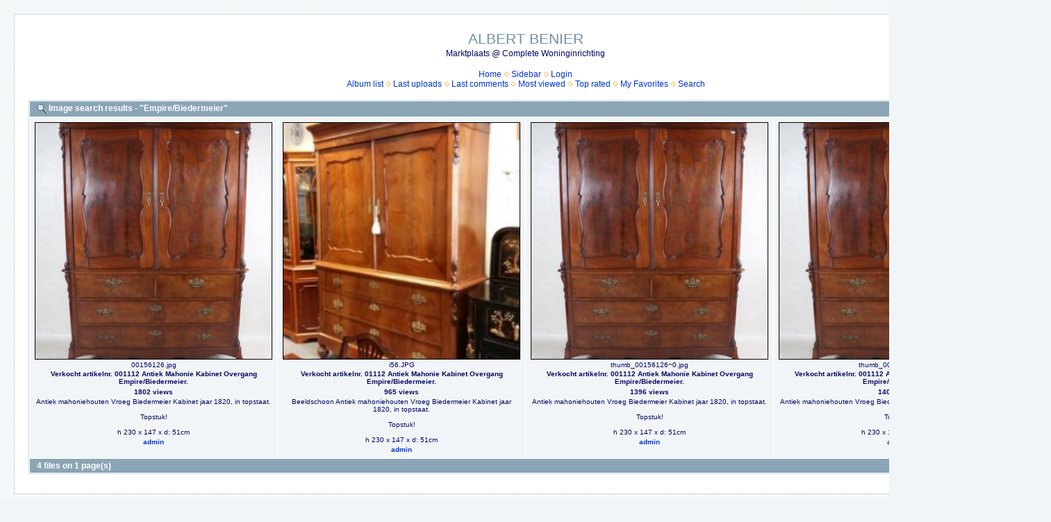

--- FILE ---
content_type: text/html; charset=utf-8
request_url: http://habbekrats-zeist.nl/thumbnails.php?album=search&keywords=on&search=Empire%2FBiedermeier
body_size: 2911
content:
<!DOCTYPE html PUBLIC "-//W3C//DTD XHTML 1.0 Transitional//EN" "http://www.w3.org/TR/xhtml1/DTD/xhtml1-transitional.dtd">

<html xmlns="http://www.w3.org/1999/xhtml" xml:lang="en" lang="en" dir="ltr">
<head>
<meta http-equiv="Content-Type" content="text/html; charset=utf-8" />
<meta http-equiv="Pragma" content="no-cache" />
<title>Image search results - "Empire/Biedermeier" - ALBERT BENIER</title>

<link rel="stylesheet" href="css/coppermine.css" type="text/css" />
<link rel="stylesheet" href="themes/water_drop/style.css" type="text/css" />
<link rel="shortcut icon" href="favicon.ico" />
<script type="text/javascript">
/* <![CDATA[ */
    var js_vars = {"site_url":"http:\/\/www.habbekrats-zeist.nl","debug":false,"icon_dir":"images\/icons\/","lang_close":"Close","icon_close_path":"images\/icons\/close.png"};
/* ]]> */
</script>
<script type="text/javascript" src="js/jquery-1.12.4.js"></script>
<script type="text/javascript" src="js/jquery-migrate-1.4.1.js"></script>
<script type="text/javascript" src="js/scripts.js"></script>
<script type="text/javascript" src="js/jquery.greybox.js"></script>
<script type="text/javascript" src="js/jquery.elastic.js"></script>

</head>
<body>
  
  <table width="100%" border="0" cellpadding="20" cellspacing="20">
    <tr>
      <td valign="top" style="border: 1px solid #CCD7E0; background-color: #FFFFFF;">
        <table width="100%" border="0" cellspacing="0" cellpadding="0">
          <tr>
            <td width="100%" align="center">
              <h1>ALBERT BENIER</h1>
              <h3>Marktplaats @ Complete Woninginrichting</h3><br />
                          <!-- BEGIN home -->
        <a href="index.php" title="Go to the home page" >Home</a> <img src="themes/water_drop/images/orange_carret.gif" width="8" height="8" border="0" alt="" />
  <!-- END home -->              <!-- BEGIN sidebar -->
        <a href="sidebar.php?action=install" title="Add a Sidebar to your browser" >Sidebar</a> <img src="themes/water_drop/images/orange_carret.gif" width="8" height="8" border="0" alt="" />
  <!-- END sidebar -->      <!-- BEGIN login -->
        <a href="login.php?referer=thumbnails.php%3Falbum%3Dsearch%26keywords%3Don%26search%3DEmpire%252FBiedermeier" title="Log me in" >Login</a> 
  <!-- END login -->  <br />              <!-- BEGIN album_list -->
        <a href="index.php?cat=0" title="Go to the album list" >Album list</a> <img src="themes/water_drop/images/orange_carret.gif" width="8" height="8" border="0" alt="" />
  <!-- END album_list -->  <!-- BEGIN lastup -->
        <a href="thumbnails.php?album=lastup" title="Show most recent uploads" rel="nofollow">Last uploads</a> <img src="themes/water_drop/images/orange_carret.gif" width="8" height="8" border="0" alt="" />
  <!-- END lastup -->  <!-- BEGIN lastcom -->
        <a href="thumbnails.php?album=lastcom" title="Show most recent comments" rel="nofollow">Last comments</a> <img src="themes/water_drop/images/orange_carret.gif" width="8" height="8" border="0" alt="" />
  <!-- END lastcom -->  <!-- BEGIN topn -->
        <a href="thumbnails.php?album=topn" title="Show most viewed items" rel="nofollow">Most viewed</a> <img src="themes/water_drop/images/orange_carret.gif" width="8" height="8" border="0" alt="" />
  <!-- END topn -->  <!-- BEGIN toprated -->
        <a href="thumbnails.php?album=toprated" title="Show top rated items" rel="nofollow">Top rated</a> <img src="themes/water_drop/images/orange_carret.gif" width="8" height="8" border="0" alt="" />
  <!-- END toprated -->  <!-- BEGIN favpics -->
        <a href="thumbnails.php?album=favpics" title="Go to my favorites" rel="nofollow">My Favorites</a> <img src="themes/water_drop/images/orange_carret.gif" width="8" height="8" border="0" alt="" />
  <!-- END favpics -->  <!-- BEGIN search -->
        <a href="search.php" title="Search the gallery" >Search</a> 
  <!-- END search -->
            </td>
          </tr>
        </table>
        <img src="images/spacer.gif" width="1" height="15" alt="" />
        <table width="100%" border="0" align="center" cellpadding="0" cellspacing="0">
          <tr>
            <td valign="top">
              
              
              
<!-- Start standard table -->
<table align="center" width="100%" cellspacing="1" cellpadding="0" class="maintable ">
        <tr>
                <td class="tableh1" colspan="4"><img src="images/icons/search.png" border="0" alt="" width="16" height="16" class="icon" />Image search results - "Empire/Biedermeier"</td>
        </tr>

        <tr>

        <td valign="top" class="thumbnails" width ="25%" align="center">
                <table width="100%" cellpadding="0" cellspacing="0">
                        <tr>
                                <td align="center">
                                        <a href="displayimage.php?album=search&amp;cat=0&amp;pid=1422#top_display_media"><img src="albums/userpics/10001/thumb_00156126.jpg" class="image thumbnail" width="340" height="340" border="0" alt="00156126.jpg" title="Filename=00156126.jpg
Filesize=1087KiB
Dimensions=1230x1533
Date added=May 19, 2016" /><br /></a>
                                        <span class="thumb_filename">00156126.jpg</span><span class="thumb_title thumb_title_title">Verkocht artikelnr. 001112 Antiek Mahonie Kabinet Overgang Empire/Biedermeier.</span><span class="thumb_title thumb_title_views">1802 views</span><span class="thumb_caption thumb_caption_caption">Antiek mahoniehouten Vroeg Biedermeier Kabinet jaar 1820, in topstaat. <br />
<br />
Topstuk!<br />
<br />
h 230 x 147 x d: 51cm</span><span class="thumb_title thumb_title_owner"><a href="profile.php?uid=1">admin</a></span>
                                        
                                </td>
                        </tr>
                </table>
        </td>

        <td valign="top" class="thumbnails" width ="25%" align="center">
                <table width="100%" cellpadding="0" cellspacing="0">
                        <tr>
                                <td align="center">
                                        <a href="displayimage.php?album=search&amp;cat=0&amp;pid=2221#top_display_media"><img src="albums/userpics/10001/thumb_i56.JPG" class="image thumbnail" width="340" height="340" border="0" alt="i56.JPG" title="Filename=i56.JPG
Filesize=22KiB
Dimensions=280x498
Date added=Jun 30, 2018" /><br /></a>
                                        <span class="thumb_filename">i56.JPG</span><span class="thumb_title thumb_title_title">Verkocht artikelnr. 01112 Antiek Mahonie Kabinet Overgang Empire/Biedermeier.</span><span class="thumb_title thumb_title_views">965 views</span><span class="thumb_caption thumb_caption_caption">Beeldschoon Antiek mahoniehouten Vroeg Biedermeier Kabinet jaar 1820, in topstaat.<br />
<br />
Topstuk!<br />
<br />
h 230 x 147 x d: 51cm</span><span class="thumb_title thumb_title_owner"><a href="profile.php?uid=1">admin</a></span>
                                        
                                </td>
                        </tr>
                </table>
        </td>

        <td valign="top" class="thumbnails" width ="25%" align="center">
                <table width="100%" cellpadding="0" cellspacing="0">
                        <tr>
                                <td align="center">
                                        <a href="displayimage.php?album=search&amp;cat=0&amp;pid=1795#top_display_media"><img src="albums/userpics/10001/thumb_thumb_00156126~0.jpg" class="image thumbnail" width="340" height="340" border="0" alt="thumb_00156126~0.jpg" title="Filename=thumb_00156126~0.jpg
Filesize=14KiB
Dimensions=309x307
Date added=Jul 04, 2017" /><br /></a>
                                        <span class="thumb_filename">thumb_00156126~0.jpg</span><span class="thumb_title thumb_title_title">Verkocht artikelnr. 001112 Antiek Mahonie Kabinet Overgang Empire/Biedermeier.</span><span class="thumb_title thumb_title_views">1396 views</span><span class="thumb_caption thumb_caption_caption">Antiek mahoniehouten Vroeg Biedermeier Kabinet jaar 1820, in topstaat.<br />
<br />
Topstuk!<br />
<br />
h 230 x 147 x d: 51cm</span><span class="thumb_title thumb_title_owner"><a href="profile.php?uid=1">admin</a></span>
                                        
                                </td>
                        </tr>
                </table>
        </td>

        <td valign="top" class="thumbnails" width ="25%" align="center">
                <table width="100%" cellpadding="0" cellspacing="0">
                        <tr>
                                <td align="center">
                                        <a href="displayimage.php?album=search&amp;cat=0&amp;pid=1796#top_display_media"><img src="albums/userpics/10001/thumb_thumb_00156126~1.jpg" class="image thumbnail" width="340" height="340" border="0" alt="thumb_00156126~1.jpg" title="Filename=thumb_00156126~1.jpg
Filesize=14KiB
Dimensions=309x307
Date added=Jul 04, 2017" /><br /></a>
                                        <span class="thumb_filename">thumb_00156126~1.jpg</span><span class="thumb_title thumb_title_title">Verkocht artikelnr. 001112 Antiek Mahonie Kabinet Overgang Empire/Biedermeier.</span><span class="thumb_title thumb_title_views">1400 views</span><span class="thumb_caption thumb_caption_caption">Antiek mahoniehouten Vroeg Biedermeier Kabinet jaar 1820, in topstaat.<br />
<br />
Topstuk!<br />
<br />
h 230 x 147 x d: 51cm</span><span class="thumb_title thumb_title_owner"><a href="profile.php?uid=1">admin</a></span>
                                        
                                </td>
                        </tr>
                </table>
        </td>

        </tr>

        <tr>
                <td colspan="4" style="padding: 0px;">
                        <table width="100%" cellspacing="0" cellpadding="0">
                                <tr>
                                       <td width="100%" align="left" valign="middle" class="tableh1" style="white-space: nowrap">4 files on 1 page(s)</td>

                                </tr>
                        </table>
                </td>
        </tr>
</table>
<!-- End standard table -->

        <img src="images/spacer.gif" width="1" height="7" border="" alt="" /><br />

            </td>
          </tr>
        </table>
      </td>
    </tr>
  </table>
  <BR>
<table><tr>
<td valign="middle" class="thumbnails" width ="25%" align="center">
 <a href="https://www.facebook.com/albert.benier/"> <img src="fb.png"  style="margin-right:4px"  target="_blank" ></a>  
</TD>
<td valign="middle" class="thumbnails" width ="25%" align="center">
 <a href="http://www.paypal.nl/"> <img src="pplogo.png"  style="margin-right:4px"  target="_blank"></a>
</TD>
<td valign="middle" class="thumbnails" width ="25%" align="center">
ING Bank: NL23INGB0005864129 ~ BIC: INGBNL2A t.n.v. Habbekrats Zeist
</TD>
</TR>
</TABLE>

<div id="eXTReMe" align="right"><a href="http://extremetracking.com/open?login=habbekra">
<img src="http://t1.extreme-dm.com/i.gif" style="border: 0;"
height="38" width="41" id="EXim" alt="eXTReMe Tracker" /></a>
<script type="text/javascript"><!--
EXref="";top.document.referrer?EXref=top.document.referrer:EXref=document.referrer;//-->
</script><script type="text/javascript"><!--
var EXlogin='habbekra' // Login
var EXvsrv='s10' // VServer
EXs=screen;EXw=EXs.width;navigator.appName!="Netscape"?
EXb=EXs.colorDepth:EXb=EXs.pixelDepth;EXsrc="src";
navigator.javaEnabled()==1?EXjv="y":EXjv="n";
EXd=document;EXw?"":EXw="na";EXb?"":EXb="na";
EXref?EXref=EXref:EXref=EXd.referrer;
EXd.write("<img "+EXsrc+"=http://e1.extreme-dm.com",
"/"+EXvsrv+".g?login="+EXlogin+"&amp;",
"jv="+EXjv+"&amp;j=y&amp;srw="+EXw+"&amp;srb="+EXb+"&amp;",
"l="+escape(EXref)+" height=1 width=1>");//-->
</script><noscript><div id="neXTReMe"><img height="1" width="1" alt=""
src="http://e1.extreme-dm.com/s10.g?login=habbekra&amp;j=n&amp;jv=n" />
</div></noscript></div>

<!-- turing 2021 -->
<div class="footer" align="center" style="padding:10px;display:block;visibility:visible; font-family: Verdana,Arial,sans-serif;">Powered by <a href="http://coppermine-gallery.net/" title="Coppermine Photo Gallery" rel="external">Coppermine Photo Gallery</a></div>
<!--Coppermine Photo Gallery 1.6.16 (stable)-->
</body>
</html>